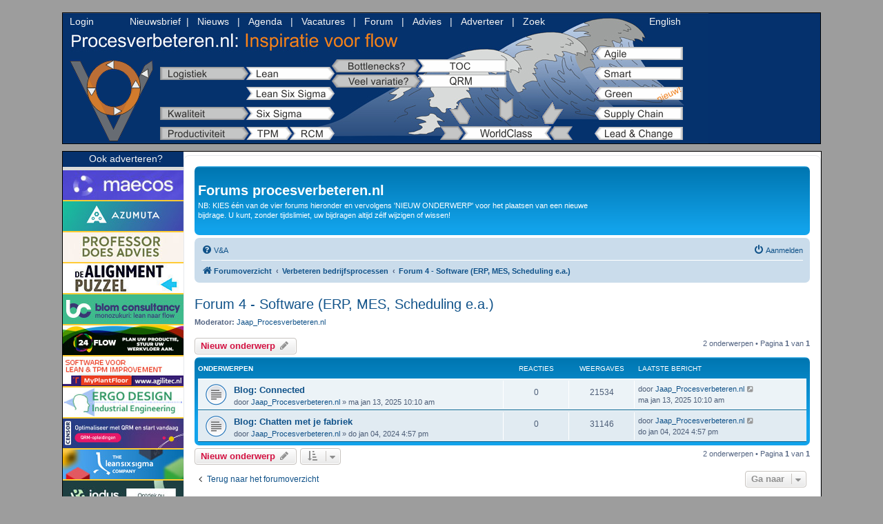

--- FILE ---
content_type: text/html; charset=UTF-8
request_url: https://procesverbeteren.nl/forum2/viewforum.php?f=4&sid=41f72b294a745cfb3a6a94f05bce799f
body_size: 5215
content:
<!DOCTYPE html>
<html dir="ltr" lang="nl-nl">
<head>
<meta charset="utf-8" />
<meta http-equiv="X-UA-Compatible" content="IE=edge">
<meta name="viewport" content="width=device-width, initial-scale=1" />

<title>Forum 4 - Software (ERP, MES, Scheduling e.a.) - Forums procesverbeteren.nl</title>


	<link rel="canonical" href="https://www.procesverbeteren.nl/forum2/viewforum.php?f=4">

<!--
	phpBB style name: prosilver
	Based on style:   prosilver (this is the default phpBB3 style)
	Original author:  Tom Beddard ( http://www.subBlue.com/ )
	Modified by:
-->

<link href="./assets/css/font-awesome.min.css?assets_version=132" rel="stylesheet">
<link href="./styles/prosilver/theme/stylesheet.css?assets_version=132" rel="stylesheet">
<link href="./styles/prosilver/theme/nl/stylesheet.css?assets_version=132" rel="stylesheet">




<!--[if lte IE 9]>
	<link href="./styles/prosilver/theme/tweaks.css?assets_version=132" rel="stylesheet">
<![endif]-->




    
<link rel="stylesheet" href="/css2/forum4.css" type="text/css" />
    

</head>
<body id="phpbb" class="nojs notouch section-viewforum ltr ">
    
<table class="tab-topmenu">
    <tr> <td class="kol-topmenu">
    <div id="topmenu">
    <ul>
    <li id="agile"><a href="/Agile/Agile_Holacracy_Scrum_voordelen_nadelen.php" class="agile_link"></a></li> 
    <li id="smart"><a href="/smart_industry/Smart_Industry_Introductie.php" class="smart_link"></a></li>
    <li id="green"><a href="/duurzaam/duurzaamheid.php" class="green_link"></a></li>        
    <li id="procesorientatie"><a href="/procesgericht/Supply_Chain_Management.php" class="procesorientatie_link"></a></li>
    <li id="leadchange"><a href="/change_management/Change_management_gepland_zoekend.php" class="leadchange_link"></a></li>
    <li id="worldclass"><a href="/selectie_methodes/wanneerwat.php" class="worldclass_link"></a></li> 
    <li id="veelvariatie_qrm"><a href="/POLCA/QRM.php" class="veelvariatie_qrm_link"></a></li> 
    <li id="bottlenecks_toc"><a href="/TOC/ToC.php" class="bottlenecks_toc_link"></a></li>    
    <li id="rcm"><a href="/RCM/RCM.php" class="rcm_link"></a></li>    
    <li id="productiviteit_tpm"><a href="/TPM/TPM.php" class="productiviteit_tpm_link"></a></li>   
    <li id="kwaliteit_sixsigma"><a href="/SixSigma/SixSigma.php" class="kwaliteit_sixsigma_link"></a></li>   
    <li id="leansixsigma"><a href="/Lean_Six_Sigma/Lean_Six_Sigma.php" class="leansixsigma_link"></a></li>   
    <li id="logistiek_lean"><a href="/LEAN/leanmanufacturing.php" class="logistiek_lean_link"></a></li>
    <li id="logoPV"><a href="/index.php" class="logoPV_link"></a></li>
	</ul>
     <div class="nwsmenu_items">
  <a href="/core/login.php?forumlogin=start">Login</a>
      
&nbsp;&nbsp;&nbsp;&nbsp;&nbsp;&nbsp;&nbsp;&nbsp;&nbsp;&nbsp;&nbsp;&nbsp;<a href="/core/nieuwsbrief.php">Nieuwsbrief</a>&nbsp;&nbsp;|&nbsp;&nbsp;     
        <a href="/zoekeninwelkarchief.php">Nieuws</a>
	  &nbsp;&nbsp;|&nbsp;&nbsp;        <a href="/agenda.php">Agenda</a>
	  &nbsp;&nbsp;|&nbsp;&nbsp;        <a href="/vacatures/vacatures.php">Vacatures</a>
	  &nbsp;&nbsp;|&nbsp;&nbsp;        <a href="/forum2/">Forum</a>
      &nbsp;&nbsp;|&nbsp;&nbsp;        <a href="/interact.php">Advies</a>
	  &nbsp;&nbsp;|&nbsp;&nbsp;        <a href="/formulieren/adverteren.php">Adverteer</a>
      &nbsp;&nbsp;|&nbsp;&nbsp;        <a href="/zoekennaarwat.php">Zoek</a>
      </div>
      <div class="nwsmenu_english">
      <a href="http://www.business-improvement.eu" class="english" target="_blank">English</a>
      </div>
      </div>
     </td>
    </tr>  
</table>

  
<table width="100%" border="0" align="center" cellpadding="7" cellspacing="0"  style="border-collapse: collapse">
<tr>
      <td width="175" height="10" valign="top"  bgcolor="#9D9D9D">	  
      </td>
	  <td height="10" valign="top"  bgcolor="#9D9D9D">	
      </td>
</tr>
<tr>

<td id="forumlijst">
<div align="center">	
<div class="smenu_forum"><a class="smen" href="/formulieren/adverteren.php"><span class="footertekst">Ook adverteren?</span></a></div>    
    
<a href="https://www.maecos.com" target="_blank" rel="nofollow" class="geenpijl"><img src="/figuren/maecos_forum.jpg" alt="Maecos" width="175" height="45" border="0"></a>
<br />   
    
<a href="https://www.azumuta.com/nl/" target="_blank" rel="nofollow" class="geenpijl"><img src="/figuren/azumuta_forum.jpg" alt="Azumuta" width="175" height="45" border="0"></a>
<br />    
    
<a href="https://www.linkedin.com/in/ronald-j-m-m-does-a1422a5/" target="_blank" rel="nofollow" class="geenpijl"><img src="/figuren/does_advies_forum.jpg" alt="Professor Does Advies" width="175" height="45" border="0"></a>	
<br />      
    
<a href="https://www.dealignmentpuzzel.nl" target="_blank" rel="nofollow" class="geenpijl"><img src="/figuren/alignmentpuzzel_forum.jpg" alt="Alignment Puzzel" width="175" height="45" border="0"></a>
<br />         
    
<a href="https://www.blomconsultancy.nl" target="_blank" rel="nofollow" class="geenpijl"><img src="/figuren/blomconsultancy_forum.jpg" alt="BlomConsultancy" width="175" height="45" border="0" /></a>
<br />   
    
<a href="https://24flow.eu" target="_blank" rel="nofollow" class="geenpijl"><img src="https://www.procesverbeteren.nl/figuren/24flow_forum.jpg" alt="24Flow" width="175" height="45" border="0"></a>
<br />    

<a href="https://myplantfloor.nl/product/oee-software" target="_blank" rel="nofollow" class="geenpijl"><img src="/figuren/agilitec_forum.jpg" alt="Agilitec" width="175" height="45" border="0" /></a>
<br />

<a href="https://www.ergodesign.nl" target="_blank" rel="nofollow" class="geenpijl"><img src="/figuren/ergodesign_forum.jpg" alt="Ergodesign" width="175" height="45" border="0" /></a>
<br />    
    
<a href="https://www.censor.nl/samenwerking-diensten-producten/qrm-opleiding-silver/" target="_blank" rel="nofollow" class="geenpijl"><img src="/figuren/censor_forum.jpg" alt="Censor" width="175" height="45" border="0" /></a>
<br />    
    
<a href="https://www.theleansixsigmacompany.nl" target="_blank" rel="nofollow" class="geenpijl"><img src="/figuren/theleansixsigmacompany_forum.jpg" alt="The Lean Six Sigma Company" width="175" height="45" border="0"></a>
<br />
    
<a href="https://www.indus.nl" target="_blank" rel="nofollow" class="geenpijl"><img src="/figuren/indus_forum.jpg" alt="Indus" width="175" height="45" border="0"></a>
<br />	
	
<a href="https://www.sirris.be/nl/expertise/quick-response-manufacturing" target="_blank" rel="nofollow" class="geenpijl"><img src="/figuren/sirris_forum.jpg" alt="Sirris" width="175" height="45" border="0"></a>
<br /> 
    
<a href="https://www.noctuam.nl" target="_blank" rel="nofollow" class="geenpijl"><img src="/figuren/noctuam_forum.jpg" alt="Noctuam" width="175" height="45" border="0" /></a>
<br />       
    
<a href="https://stichting-leerkracht.nl" target="_blank" rel="nofollow" class="geenpijl"><img src="/figuren/leerkracht_forum.jpg" alt="Stichting leerKRACHT" width="175" height="45" border="0"></a>
<br />                 
    
<a href="https://innius.com/nl/de-5-stappen-van-lean-om-met-industrial-iot-het-productieproces-te-optimaliseren/" target="_blank" rel="nofollow" class="geenpijl"><img src="/figuren/innius_forum.jpg" alt="Innius" width="175" height="45" border="0"></a>
<br />            
    
<a href="https://www.klaasariaans.com" target="_blank" rel="nofollow" class="geenpijl"><img src="/figuren/klaas_ariaans_forum.jpg" alt="Klaas Ariaans" width="175" height="45" border="0"></a>
<br />        
    
</div></td>
<td id="foruminhoud">
    


<div id="wrap" class="wrap">
	<a id="top" class="top-anchor" accesskey="t"></a>
	<div id="page-header">
		<div class="headerbar" role="banner">
					<div class="inner">

			<div id="site-description" class="site-description">
                
              
    
				<h1>Forums procesverbeteren.nl</h1>
				<p>NB: KIES één van de vier forums hieronder en vervolgens 'NIEUW ONDERWERP' voor het plaatsen van een nieuwe bijdrage. U kunt, zonder tijdslimiet, uw bijdragen altijd zélf wijzigen of wissen!</p>
				<p class="skiplink"><a href="#start_here">Doorgaan naar inhoud</a></p>
			</div>

									
			</div>
					</div>
				<div class="navbar" role="navigation">
	<div class="inner">

	<ul id="nav-main" class="nav-main linklist" role="menubar">

		<li id="quick-links" class="quick-links dropdown-container responsive-menu hidden" data-skip-responsive="true">
			<a href="#" class="dropdown-trigger">
				<i class="icon fa-bars fa-fw" aria-hidden="true"></i><span>Snelle links</span>
			</a>
			<div class="dropdown">
				<div class="pointer"><div class="pointer-inner"></div></div>
				<ul class="dropdown-contents" role="menu">
					
					
										<li class="separator"></li>

									</ul>
			</div>
		</li>

				<li data-skip-responsive="true">
			<a href="/forum2/app.php/help/faq?sid=7694ca0fa693bdc40c84b4d44fc4ecb0" rel="help" title="Veelgestelde vragen" role="menuitem">
				<i class="icon fa-question-circle fa-fw" aria-hidden="true"></i><span>V&amp;A</span>
			</a>
		</li>
						
			<li class="rightside"  data-skip-responsive="true">
			<a href="./ucp.php?mode=login&amp;redirect=viewforum.php%3Ff%3D4&amp;sid=7694ca0fa693bdc40c84b4d44fc4ecb0" title="Aanmelden" accesskey="x" role="menuitem">
				<i class="icon fa-power-off fa-fw" aria-hidden="true"></i><span>Aanmelden</span>
			</a>
		</li>
						</ul>

	<ul id="nav-breadcrumbs" class="nav-breadcrumbs linklist navlinks" role="menubar">
				
		
		<li class="breadcrumbs" itemscope itemtype="https://schema.org/BreadcrumbList">

			
							<span class="crumb" itemtype="https://schema.org/ListItem" itemprop="itemListElement" itemscope><a itemprop="item" href="./index.php?sid=7694ca0fa693bdc40c84b4d44fc4ecb0" accesskey="h" data-navbar-reference="index"><i class="icon fa-home fa-fw"></i><span itemprop="name">Forumoverzicht</span></a><meta itemprop="position" content="1" /></span>

											
								<span class="crumb" itemtype="https://schema.org/ListItem" itemprop="itemListElement" itemscope data-forum-id="5"><a itemprop="item" href="./viewforum.php?f=5&amp;sid=7694ca0fa693bdc40c84b4d44fc4ecb0"><span itemprop="name">Verbeteren bedrijfsprocessen</span></a><meta itemprop="position" content="2" /></span>
															
								<span class="crumb" itemtype="https://schema.org/ListItem" itemprop="itemListElement" itemscope data-forum-id="4"><a itemprop="item" href="./viewforum.php?f=4&amp;sid=7694ca0fa693bdc40c84b4d44fc4ecb0"><span itemprop="name">Forum 4 - Software (ERP, MES, Scheduling e.a.)</span></a><meta itemprop="position" content="3" /></span>
							
					</li>

		
			</ul>

	</div>
</div>
	</div>

	
	<a id="start_here" class="anchor"></a>
	<div id="page-body" class="page-body" role="main">
		
		<h2 class="forum-title"><a href="./viewforum.php?f=4&amp;sid=7694ca0fa693bdc40c84b4d44fc4ecb0">Forum 4 - Software (ERP, MES, Scheduling e.a.)</a></h2>
<div>
	<!-- NOTE: remove the style="display: none" when you want to have the forum description on the forum body -->
	<div style="display: none !important;">Forum met als invalshoek FLEXIBELE BEDRIJFSSOFTWARE  (ter ondersteuning van agile en lean).<br>
Plaats hier uw vragen &amp; antwoorden over ERP, Service Oriented Architecture, MES etc.<br /></div>	<p><strong>Moderator:</strong> <a href="./memberlist.php?mode=viewprofile&amp;u=1561&amp;sid=7694ca0fa693bdc40c84b4d44fc4ecb0" class="username">Jaap_Procesverbeteren.nl</a></p></div>



	<div class="action-bar bar-top">

				
		<a href="./posting.php?mode=post&amp;f=4&amp;sid=7694ca0fa693bdc40c84b4d44fc4ecb0" class="button" title="Plaats een nieuw onderwerp">
							<span>Nieuw onderwerp</span> <i class="icon fa-pencil fa-fw" aria-hidden="true"></i>
					</a>
				
	
	<div class="pagination">
				2 onderwerpen
					&bull; Pagina <strong>1</strong> van <strong>1</strong>
			</div>

	</div>




	
			<div class="forumbg">
		<div class="inner">
		<ul class="topiclist">
			<li class="header">
				<dl class="row-item">
					<dt><div class="list-inner">Onderwerpen</div></dt>
					<dd class="posts">Reacties</dd>
					<dd class="views">Weergaves</dd>
					<dd class="lastpost"><span>Laatste bericht</span></dd>
				</dl>
			</li>
		</ul>
		<ul class="topiclist topics">
	
				<li class="row bg1">
						<dl class="row-item topic_read">
				<dt title="Geen ongelezen berichten">
										<div class="list-inner">
																		<a href="./viewtopic.php?t=473&amp;sid=7694ca0fa693bdc40c84b4d44fc4ecb0" class="topictitle">Blog: Connected</a>																								<br />
						
												<div class="responsive-show" style="display: none;">
							Laatste bericht door <a href="./memberlist.php?mode=viewprofile&amp;u=1561&amp;sid=7694ca0fa693bdc40c84b4d44fc4ecb0" class="username">Jaap_Procesverbeteren.nl</a> &laquo; <a href="./viewtopic.php?p=773&amp;sid=7694ca0fa693bdc40c84b4d44fc4ecb0#p773" title="Ga naar laatste bericht"><time datetime="2025-01-13T09:10:39+00:00">ma jan 13, 2025 10:10 am</time></a>
													</div>
													
						<div class="topic-poster responsive-hide left-box">
																												door <a href="./memberlist.php?mode=viewprofile&amp;u=1561&amp;sid=7694ca0fa693bdc40c84b4d44fc4ecb0" class="username">Jaap_Procesverbeteren.nl</a> &raquo; <time datetime="2025-01-13T09:10:39+00:00">ma jan 13, 2025 10:10 am</time>
																				</div>

						
											</div>
				</dt>
				<dd class="posts">0 <dfn>Reacties</dfn></dd>
				<dd class="views">21534 <dfn>Weergaves</dfn></dd>
				<dd class="lastpost">
					<span><dfn>Laatste bericht </dfn>door <a href="./memberlist.php?mode=viewprofile&amp;u=1561&amp;sid=7694ca0fa693bdc40c84b4d44fc4ecb0" class="username">Jaap_Procesverbeteren.nl</a>													<a href="./viewtopic.php?p=773&amp;sid=7694ca0fa693bdc40c84b4d44fc4ecb0#p773" title="Ga naar laatste bericht">
								<i class="icon fa-external-link-square fa-fw icon-lightgray icon-md" aria-hidden="true"></i><span class="sr-only"></span>
							</a>
												<br /><time datetime="2025-01-13T09:10:39+00:00">ma jan 13, 2025 10:10 am</time>
					</span>
				</dd>
			</dl>
					</li>
		
	

	
	
				<li class="row bg2">
						<dl class="row-item topic_read">
				<dt title="Geen ongelezen berichten">
										<div class="list-inner">
																		<a href="./viewtopic.php?t=443&amp;sid=7694ca0fa693bdc40c84b4d44fc4ecb0" class="topictitle">Blog: Chatten met je fabriek</a>																								<br />
						
												<div class="responsive-show" style="display: none;">
							Laatste bericht door <a href="./memberlist.php?mode=viewprofile&amp;u=1561&amp;sid=7694ca0fa693bdc40c84b4d44fc4ecb0" class="username">Jaap_Procesverbeteren.nl</a> &laquo; <a href="./viewtopic.php?p=743&amp;sid=7694ca0fa693bdc40c84b4d44fc4ecb0#p743" title="Ga naar laatste bericht"><time datetime="2024-01-04T15:57:06+00:00">do jan 04, 2024 4:57 pm</time></a>
													</div>
													
						<div class="topic-poster responsive-hide left-box">
																												door <a href="./memberlist.php?mode=viewprofile&amp;u=1561&amp;sid=7694ca0fa693bdc40c84b4d44fc4ecb0" class="username">Jaap_Procesverbeteren.nl</a> &raquo; <time datetime="2024-01-04T15:57:06+00:00">do jan 04, 2024 4:57 pm</time>
																				</div>

						
											</div>
				</dt>
				<dd class="posts">0 <dfn>Reacties</dfn></dd>
				<dd class="views">31146 <dfn>Weergaves</dfn></dd>
				<dd class="lastpost">
					<span><dfn>Laatste bericht </dfn>door <a href="./memberlist.php?mode=viewprofile&amp;u=1561&amp;sid=7694ca0fa693bdc40c84b4d44fc4ecb0" class="username">Jaap_Procesverbeteren.nl</a>													<a href="./viewtopic.php?p=743&amp;sid=7694ca0fa693bdc40c84b4d44fc4ecb0#p743" title="Ga naar laatste bericht">
								<i class="icon fa-external-link-square fa-fw icon-lightgray icon-md" aria-hidden="true"></i><span class="sr-only"></span>
							</a>
												<br /><time datetime="2024-01-04T15:57:06+00:00">do jan 04, 2024 4:57 pm</time>
					</span>
				</dd>
			</dl>
					</li>
		
				</ul>
		</div>
	</div>
	

	<div class="action-bar bar-bottom">
					
			<a href="./posting.php?mode=post&amp;f=4&amp;sid=7694ca0fa693bdc40c84b4d44fc4ecb0" class="button" title="Plaats een nieuw onderwerp">
							<span>Nieuw onderwerp</span> <i class="icon fa-pencil fa-fw" aria-hidden="true"></i>
						</a>

					
					<form method="post" action="./viewforum.php?f=4&amp;sid=7694ca0fa693bdc40c84b4d44fc4ecb0">
			<div class="dropdown-container dropdown-container-left dropdown-button-control sort-tools">
	<span title="Weergave- en sorteeropties" class="button button-secondary dropdown-trigger dropdown-select">
		<i class="icon fa-sort-amount-asc fa-fw" aria-hidden="true"></i>
		<span class="caret"><i class="icon fa-sort-down fa-fw" aria-hidden="true"></i></span>
	</span>
	<div class="dropdown hidden">
		<div class="pointer"><div class="pointer-inner"></div></div>
		<div class="dropdown-contents">
			<fieldset class="display-options">
							<label>Weergave: <select name="st" id="st"><option value="0" selected="selected">Alle onderwerpen</option><option value="1">1 dag</option><option value="7">7 dagen</option><option value="14">2 weken</option><option value="30">1 maand</option><option value="90">3 maanden</option><option value="180">6 maanden</option><option value="365">1 jaar</option></select></label>
								<label>Sorteer op: <select name="sk" id="sk"><option value="a">Auteur</option><option value="t" selected="selected">Plaatsingstijd</option><option value="r">Reacties</option><option value="s">Onderwerp</option><option value="v">Weergaves</option></select></label>
				<label>Richting: <select name="sd" id="sd"><option value="a">Oplopend</option><option value="d" selected="selected">Aflopend</option></select></label>
								<hr class="dashed" />
				<input type="submit" class="button2" name="sort" value="Ga" />
						</fieldset>
		</div>
	</div>
</div>
			</form>
		
		<div class="pagination">
						2 onderwerpen
							 &bull; Pagina <strong>1</strong> van <strong>1</strong>
					</div>
	</div>


<div class="action-bar actions-jump">
		<p class="jumpbox-return">
		<a href="./index.php?sid=7694ca0fa693bdc40c84b4d44fc4ecb0" class="left-box arrow-left" accesskey="r">
			<i class="icon fa-angle-left fa-fw icon-black" aria-hidden="true"></i><span>Terug naar het forumoverzicht</span>
		</a>
	</p>
	
		<div class="jumpbox dropdown-container dropdown-container-right dropdown-up dropdown-left dropdown-button-control" id="jumpbox">
			<span title="Ga naar" class="button button-secondary dropdown-trigger dropdown-select">
				<span>Ga naar</span>
				<span class="caret"><i class="icon fa-sort-down fa-fw" aria-hidden="true"></i></span>
			</span>
		<div class="dropdown">
			<div class="pointer"><div class="pointer-inner"></div></div>
			<ul class="dropdown-contents">
																				<li><a href="./viewforum.php?f=5&amp;sid=7694ca0fa693bdc40c84b4d44fc4ecb0" class="jumpbox-cat-link"> <span> Verbeteren bedrijfsprocessen</span></a></li>
																<li><a href="./viewforum.php?f=1&amp;sid=7694ca0fa693bdc40c84b4d44fc4ecb0" class="jumpbox-sub-link"><span class="spacer"></span> <span>&#8627; &nbsp; Forum 1 - Lean &amp; TOC &amp; QRM</span></a></li>
																<li><a href="./viewforum.php?f=2&amp;sid=7694ca0fa693bdc40c84b4d44fc4ecb0" class="jumpbox-sub-link"><span class="spacer"></span> <span>&#8627; &nbsp; Forum 2 - Six Sigma</span></a></li>
																<li><a href="./viewforum.php?f=3&amp;sid=7694ca0fa693bdc40c84b4d44fc4ecb0" class="jumpbox-sub-link"><span class="spacer"></span> <span>&#8627; &nbsp; Forum 3 - TPM &amp; RCM</span></a></li>
																<li><a href="./viewforum.php?f=4&amp;sid=7694ca0fa693bdc40c84b4d44fc4ecb0" class="jumpbox-sub-link"><span class="spacer"></span> <span>&#8627; &nbsp; Forum 4 - Software (ERP, MES, Scheduling e.a.)</span></a></li>
											</ul>
		</div>
	</div>

	</div>



	<div class="stat-block permissions">
		<h3>Forumpermissies</h3>
		<p>Je <strong>kunt niet</strong> nieuwe berichten plaatsen in dit forum<br />Je <strong>kunt niet</strong> reageren op onderwerpen in dit forum<br />Je <strong>kunt niet</strong> je eigen berichten wijzigen in dit forum<br />Je <strong>kunt niet</strong> je eigen berichten verwijderen in dit forum<br /></p>
	</div>

			</div>


<div id="page-footer" class="page-footer" role="contentinfo">
	<div class="navbar" role="navigation">
	<div class="inner">

	<ul id="nav-footer" class="nav-footer linklist" role="menubar">
		<li class="breadcrumbs">
									<span class="crumb"><a href="./index.php?sid=7694ca0fa693bdc40c84b4d44fc4ecb0" data-navbar-reference="index"><i class="icon fa-home fa-fw" aria-hidden="true"></i><span>Forumoverzicht</span></a></span>					</li>
		
				<li class="rightside">Alle tijden zijn <span title="UTC+1">UTC+01:00</span></li>
							<li class="rightside">
				<a href="/forum2/app.php/user/delete_cookies?sid=7694ca0fa693bdc40c84b4d44fc4ecb0" data-ajax="true" data-refresh="true" role="menuitem">
					<i class="icon fa-trash fa-fw" aria-hidden="true"></i><span>Verwijder alle forumcookies</span>
				</a>
			</li>
											        
        				        
	</ul>

	</div>
</div>

	<div class="copyright">
				<p class="footer-row">
			<span class="footer-copyright">Powered by <a href="https://www.phpbb.com/">phpBB</a>&reg; Forum Software &copy; phpBB Limited</span>
		</p>
				<p class="footer-row">
			<span class="footer-copyright">Nederlandse vertaling door <a href="https://www.phpbbservice.nl/">phpBBservice.nl</a> &amp; <a href="http://www.phpbb.nl/">phpBB.nl</a>.</span>
		</p>
						<p class="footer-row" role="menu">
                 
		</p>
					</div>

	<div id="darkenwrapper" class="darkenwrapper" data-ajax-error-title="AJAX-fout" data-ajax-error-text="Er ging iets mis met het verwerken van je aanvraag." data-ajax-error-text-abort="Aanvraag is afgebroken door de gebruiker." data-ajax-error-text-timeout="Je aanvraag is verlopen; probeer het nog een keer." data-ajax-error-text-parsererror="Er ging iets mis met de aanvraag en de server stuurde een ongeldige reactie terug.">
		<div id="darken" class="darken">&nbsp;</div>
	</div>

	<div id="phpbb_alert" class="phpbb_alert" data-l-err="Fout" data-l-timeout-processing-req="Tijdslimiet voor aanvraag verstreken.">
		<a href="#" class="alert_close">
			<i class="icon fa-times-circle fa-fw" aria-hidden="true"></i>
		</a>
		<h3 class="alert_title">&nbsp;</h3><p class="alert_text"></p>
	</div>
	<div id="phpbb_confirm" class="phpbb_alert">
		<a href="#" class="alert_close">
			<i class="icon fa-times-circle fa-fw" aria-hidden="true"></i>
		</a>
		<div class="alert_text"></div>
	</div>
</div>

</div>

<div>
	<a id="bottom" class="anchor" accesskey="z"></a>
	<img class="sr-only" aria-hidden="true" src="&#x2F;forum2&#x2F;app.php&#x2F;cron&#x2F;cron.task.core.tidy_search&#x3F;sid&#x3D;7694ca0fa693bdc40c84b4d44fc4ecb0" width="1" height="1" alt="">
</div>

<script src="./assets/javascript/jquery-3.7.1.min.js?assets_version=132"></script>
<script src="./assets/javascript/core.js?assets_version=132"></script>



<script src="./styles/prosilver/template/forum_fn.js?assets_version=132"></script>
<script src="./styles/prosilver/template/ajax.js?assets_version=132"></script>


</td>
</tr>
<tr>
<td id="forumfooter" colspan="2">
    <div class="smenu3"><a class="smen3" href="/sitemap.php"  ><span class="footertekst">Sitemap</span></a></div>
<div class="smenu3"><a class="smen3" href="/disclaimer"  ><span class="footertekst">Privacy &amp; (Dis)claimer</span></a></div>
<div class="smenu3"><a class="smen3" href="mailto:formulierA1@procesverbeteren.nl?subject=Vraag/commentaar procesverbeteren"><span class="footertekst">E-mail</span></a></div>
<div class="footertekst">&copy; C.J. van Ede 2006-2026 (Holland)&nbsp;&nbsp;</div>
</td>
</tr>
</table>


</body>
</html>
